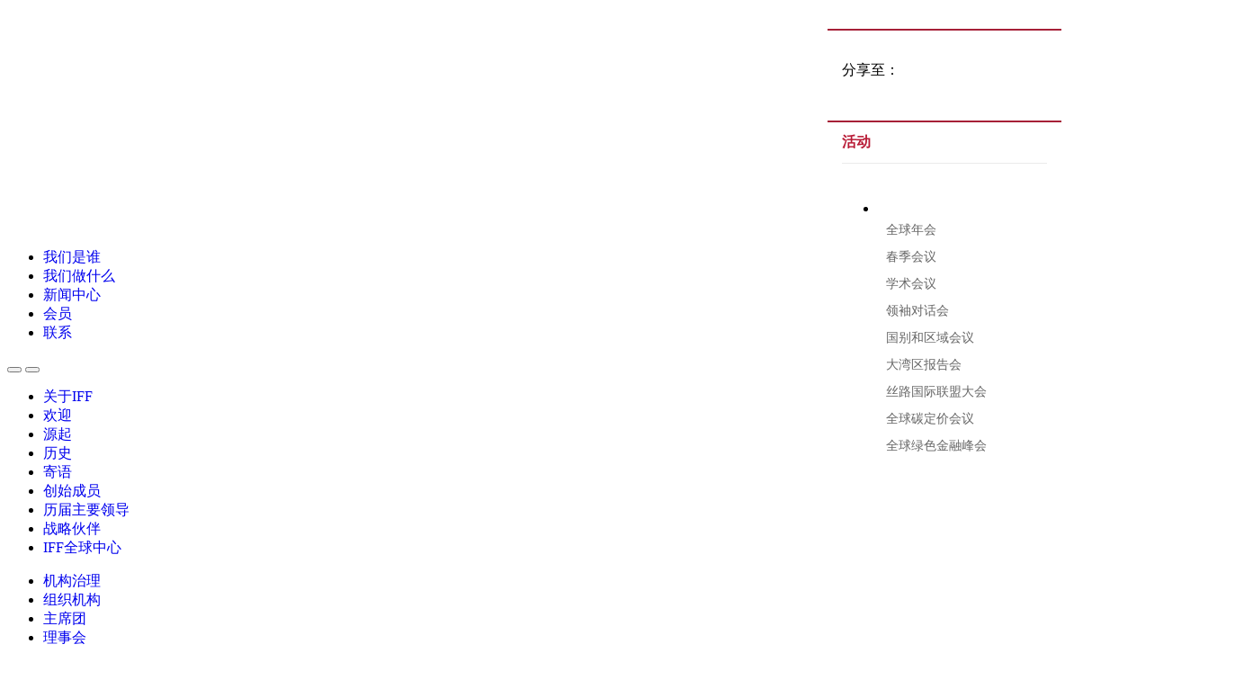

--- FILE ---
content_type: text/html; charset=utf-8
request_url: http://www.iff.org.cn/show/105
body_size: 12461
content:
<!DOCTYPE html>
<html lang="en">
<head>
<meta charset="utf-8">
<meta name="viewport" content="width=device-width,initial-scale=1.0,maximum-scale=1.0,minimum-scale=1.0,user-scalable=no" />
    <meta http-equiv="X-UA-Compatible" content="edge">
    <meta http-equiv="Expirse" content="0">
    <meta http-equiv="Pragma" content="no-cache">
    <meta http-equiv="Cache-control" content="no-cache">
    <meta http-equiv="Cache" content="no-cache">
<title>IFF领袖对话会（第5期）   全球债务：风险、挑战与机遇_国际金融论坛（IFF）</title>
<link href="/site/css/reset.css" rel="stylesheet" type="text/css">
<link href="/site/css/public.css" rel="stylesheet" type="text/css">
<link href="/site/css/css.css" rel="stylesheet" type="text/css">
<link href="/site/css/public750.css" rel="stylesheet" type="text/css">
<link href="/site/css/css750.css" rel="stylesheet" type="text/css">
<link href="/site/mcss/meeting.css" rel="stylesheet" type="text/css">
<script type="text/javascript" src="/site/js/jquery-1.11.1.min.js"></script>
<link href="/css/503meeting_leadership_article_article_503.css" rel="stylesheet" type="text/css">
</head>
<body style="background:#fff;">
<!-- 预加载资源 -->
<link rel="prefetch" as="script" crossorigin="" href="/css/IFF_index20240306/js/scripts.min.js">
<link rel="prefetch" as="script" crossorigin="" href="/css/IFF_index20240306/js/modernizr.min.js">
<!-- 导航样式 -->
<link rel="stylesheet" href="/css/IFF_index20240306/css/styles.min.css?v=28" />
<link rel="stylesheet" href="/css/IFF_index20240306/css/cn_m_styles.min.css?v=29" />
<link rel="stylesheet" href="/css/IFF_index20240306/css/cn_common.css?v=27" />
<link rel="stylesheet" href="/css/IFF_index20240306/css/cn_header.css?v=26" />


<script src="/css/IFF_index20240306/js/jquery-2.2.4.min.js"></script>
<script src="/css/IFF_index20240306/js/scripts.min.js?v=2"></script>
<script src="/css/IFF_index20240306/js/modernizr.min.js"></script>



<div id="unige-wrapper" class="t-corporate unige-home">
	<header class="c-HeaderSite u-fw js-headerSite hidden-print" role="banner">
		<!-- 顶部导航开始 -->
		<div class="o-NavPrimary u-fw">
			<div class="o-Layout">
				<div class="o-Grid o-Navbar">
					<!-- pc端导航列表开始 -->
					<div class="o-Navbar-colTitle">
						<a href="/" class="c-CorporateLogo">
							<img src="/revised_style/images/logo_white.png" alt="IFF" class="c-CorporateLogo-img">
						</a>
					</div>
					<div class="o-Navbar-colNav">
						<nav class="c-NavPrimary hidden-print" role="navigation">
							<ul>
								<li class=" has-subnav"><a href="javascript:void(0);" target="_self"
										class="c-NavPrimary-item js-navPrimaryItem" data-toggle="c-who-we-are">我们是谁</a></li>
								<li class=" has-subnav"><a href="javascript:void(0);" target="_self"
										class="c-NavPrimary-item js-navPrimaryItem" data-toggle="c-who-we-do">我们做什么</a></li>
								<li class=" has-subnav"><a href="javascript:void(0);" target="_self"
										class="c-NavPrimary-item js-navPrimaryItem" data-toggle="c-news-center">新闻中心</a></li>
							    <li class=" has-subnav"><a href="javascript:void(0);" target="_self"
									class="c-NavPrimary-item js-navPrimaryItem" data-toggle="c-Members">会员</a></li>			
								<li class=" has-subnav"><a href="javascript:void(0);" target="_self"
										class="c-NavPrimary-item js-navPrimaryItem" data-toggle="c-contact">联系</a></li>
							</ul>
						</nav>
						<button type="button" class="c-NavMobile-searchTrigger o-Btn js-navMobileSearchTrigger" title="Chercher"><i
								class="fa fa-search" aria-hidden="true"></i></button>
						<button type="button" class="c-NavMobile-langTrigger o-Btn js-navMobileLangTrigger"
							title="Choisir une langue"></button>
						<a href="javascript:void(0);" class="c-NavMobile-trigger js-navMobileTrigger">
							<span></span>
							<span></span>
							<span></span>
						</a>
					</div>
					<!-- pc端导航列表结束 -->
				</div>
			</div>
		</div>
		<!-- 顶部导航结束 -->
		<!-- 顶部导航内容开始 -->
		<div class="o-NavSecondary u-fw">
			<div class="o-Layout">
				<div class="o-Grid">
					<!-- pc端导航内容开始 -->
					<nav class="c-NavSecondary hidden-print" role="navigation">
						<div class="c-NavSecondary-section c-who-we-are">
							<ul class="c-NavSecondary-col">
								<li class="c-NavSecondary-title"><a href="javascript:void(0);" target="_self"
										class="c-NavSecondary-item">关于IFF</a></li>
																<li class=""><a href="http://www.iff.org.cn/list/35.html" target="_self" class="c-NavSecondary-item">欢迎</a>
								</li>
																<li class=""><a href="http://www.iff.org.cn/list/653.html" target="_self" class="c-NavSecondary-item">源起</a>
								</li>
																<li class=""><a href="http://www.iff.org.cn/list/39.html" target="_self" class="c-NavSecondary-item">历史</a>
								</li>
																<li class=""><a href="http://www.iff.org.cn/list/5.html" target="_self" class="c-NavSecondary-item">寄语</a>
								</li>
																<li class=""><a href="http://www.iff.org.cn/list/642.html" target="_self" class="c-NavSecondary-item">创始成员</a>
								</li>
																<li class=""><a href="http://www.iff.org.cn/list/630.html" target="_self" class="c-NavSecondary-item">历届主要领导</a>
								</li>
																<li class=""><a href="http://www.iff.org.cn/list/858.html" target="_self" class="c-NavSecondary-item">战略伙伴</a>
								</li>
																<li class=""><a href="http://www.iff.org.cn/list/631.html" target="_self" class="c-NavSecondary-item">IFF全球中心</a>
								</li>
															</ul>
							<ul class="c-NavSecondary-col">
								<li class="c-NavSecondary-title"><a href="javascript:void(0);" target="_self"
										class="c-NavSecondary-item">机构治理</a></li>
																<li class=""><a href="http://www.iff.org.cn/list/329.html" target="_self" class="c-NavSecondary-item">组织机构</a>
								</li>
																<li class=""><a href="/list/624" target="_self" class="c-NavSecondary-item">主席团</a>
								</li>
																<li class=""><a href="http://www.iff.org.cn/list/626.html" target="_self" class="c-NavSecondary-item">理事会</a>
								</li>
																<li class=""><a href="http://www.iff.org.cn/list/602.html" target="_self" class="c-NavSecondary-item">执行委员会</a>
								</li>
																<li class=""><a href="http://www.iff.org.cn/list/44.html" target="_self" class="c-NavSecondary-item">顾问委员会</a>
								</li>
																<li class=""><a href="http://www.iff.org.cn/list/45.html" target="_self" class="c-NavSecondary-item">学术委员会</a>
								</li>
																<li class=""><a href="http://www.iff.org.cn/list/629.html" target="_self" class="c-NavSecondary-item">专门委员会</a>
								</li>
																<li class=""><a href="http://www.iff.org.cn/list/107.html" target="_self" class="c-NavSecondary-item">秘书处</a>
								</li>
															</ul>
							<ul class="c-NavSecondary-col">
								<li class="c-NavSecondary-title"><a href="javascript:void(0);" target="_self"
										class="c-NavSecondary-item">专门机构</a></li>
																<li class=""><a href="http://www.iff.org.cn/list/41.html" target="_self" class="c-NavSecondary-item">IFF基金会</a>
								</li>
																<li class=""><a href="http://www.iff.org.cn/list/866.html" target="_self" class="c-NavSecondary-item">丝路国际联盟</a>
								</li>
																<li class=""><a href="/list/513" target="_self" class="c-NavSecondary-item">绿色金融工作组</a>
								</li>
																<li class=""><a href="http://www.iff.org.cn/list/868.html" target="_self" class="c-NavSecondary-item">绿色增长基金</a>
								</li>
																<li class=""><a href="http://www.iff.org.cn/list/869.html" target="_self" class="c-NavSecondary-item">全球绿色增长中心</a>
								</li>
															</ul>
							<ul class="c-NavSecondary-col">
								<li class="c-NavSecondary-title"><a href="/list/899" target="_self"
										class="c-NavSecondary-item">IFF20周年</a></li>
							</ul>
						</div>
						<div class="c-NavSecondary-section c-who-we-do">
							<!-- 临时项目位置开始 -->
							<style type="text/css">
								.c-who-we-do .temporary-item{
									float: left;
									width:20%;
									display: flex;
									flex-wrap: wrap;
								}
								.c-who-we-do .temporary-item .c-NavSecondary-col{
									width:100% !important;
									margin-top:45px;
								}
								.c-who-we-do .temporary-item .c-NavSecondary-col:nth-child(1){
									position: unset;
									margin-top:0;
									
								}
								.c-who-we-do .temporary-item .c-NavSecondary-col:nth-child(2){
									position: unset;
									
								}
								.c-who-we-do .temporary-item .c-NavSecondary-col:nth-child(3){
									position: unset;
									
								}
								.c-who-we-do .temporary-item .c-NavSecondary-col:nth-child(4){
									position: unset;
									
								}
							</style>
							<div class="temporary-item">
								<ul class="c-NavSecondary-col">
									<li class="c-NavSecondary-title"><a href="/list/79" target="_self" class="c-NavSecondary-item">发展</a></li>
								</ul>
								<ul class="c-NavSecondary-col">
									<li class="c-NavSecondary-title"><a href="/list/519" target="_self" class="c-NavSecondary-item">倡议</a></li>
								</ul>
								<ul class="c-NavSecondary-col">
									<li class="c-NavSecondary-title"><a href="javascript:void(0);" target="_self" class="c-NavSecondary-item">奖项</a></li>
																		<li class=""><a href="http://www.iff.org.cn/list/888.html" target="_self" class="c-NavSecondary-item">全球绿色金融奖</a>
									</li>
																		<li class=""><a href="http://www.iff.org.cn/list/961.html" target="_self" class="c-NavSecondary-item">“一带一路”国际合作奖</a>
									</li>
																		<!-- <li class=""><a href="/list/888" target="_self" class="c-NavSecondary-item">全球绿色金融奖</a></li>
									<li class=""><a href="/list/961" target="_self" class="c-NavSecondary-item">“一带一路” 国际合作奖</a></li> -->
									
								</ul>
								<ul class="c-NavSecondary-col">
									<li class="c-NavSecondary-title"><a href="javascript:void(0);" target="_self" class="c-NavSecondary-item">项目</a></li>
																		<li class=""><a href="http://www.iff.org.cn/list/882.html" target="_self" class="c-NavSecondary-item">全球可持续发展领航者计划</a>
									</li>
																		<!-- <li class=""><a href="/list/882" target="_self" class="c-NavSecondary-item">全球可持续发展领航者计划</a></li> -->
								</ul>
							</div>
							<!-- 临时项目位置结束 -->
							<ul class="c-NavSecondary-col">
								<li class="c-NavSecondary-title"><a href="javascript:void(0);" target="_self"
										class="c-NavSecondary-item">活动</a></li>
																<li class=""><a href="http://www.iff.org.cn/list/501.html" target="_self" class="c-NavSecondary-item">全球年会</a>
								</li>
																<li class=""><a href="http://www.iff.org.cn/list/328.html" target="_self" class="c-NavSecondary-item">春季会议</a>
								</li>
																<li class=""><a href="/list/384" target="_self" class="c-NavSecondary-item">学术会议</a>
								</li>
																<li class=""><a href="http://www.iff.org.cn/list/503.html" target="_self" class="c-NavSecondary-item">领袖对话会</a>
								</li>
																<li class=""><a href="http://www.iff.org.cn/list/505.html" target="_self" class="c-NavSecondary-item">国别和区域会议</a>
								</li>
																<li class=""><a href="http://www.iff.org.cn/list/506.html" target="_self" class="c-NavSecondary-item">大湾区报告会</a>
								</li>
																<li class=""><a href="http://www.iff.org.cn/list/507.html" target="_self" class="c-NavSecondary-item">丝路国际联盟大会</a>
								</li>
																<li class=""><a href="http://www.iff.org.cn/list/1078.html" target="_self" class="c-NavSecondary-item">全球碳定价会议</a>
								</li>
																<li class=""><a href="http://www.iff.org.cn/list/637.html" target="_self" class="c-NavSecondary-item">全球绿色金融峰会</a>
								</li>
															</ul>
							<ul class="c-NavSecondary-col">
								<li class="c-NavSecondary-title"><a href="javascript:void(0);" target="_self"
										class="c-NavSecondary-item">研究</a></li>
																<li class=""><a href="http://www.iff.org.cn/list/19.html" target="_self" class="c-NavSecondary-item">IFF研究院</a>
								</li>
																<li class=""><a href="http://www.iff.org.cn/list/483.html" target="_self" class="c-NavSecondary-item">研究团队</a>
								</li>
																<li class=""><a href="http://www.iff.org.cn/list/392.html" target="_self" class="c-NavSecondary-item">研究动态</a>
								</li>
																<li class=""><a href="http://www.iff.org.cn/list/21.html" target="_self" class="c-NavSecondary-item">课题与报告</a>
								</li>
																<li class=""><a href="http://www.iff.org.cn/list/877.html" target="_self" class="c-NavSecondary-item">刊物</a>
								</li>
																<li class=""><a href="/list/515.html" target="_self" class="c-NavSecondary-item">指数</a>
								</li>
															</ul>
							<ul class="c-NavSecondary-col">
								<li class="c-NavSecondary-title"><a href="javascript:void(0);" target="_self"
										class="c-NavSecondary-item">专题</a></li>
																<li class=""><a href="http://www.iff.org.cn/list/496.html" target="_self" class="c-NavSecondary-item">新全球化</a>
								</li>
																<li class=""><a href="http://www.iff.org.cn/list/495.html" target="_self" class="c-NavSecondary-item">国际合作</a>
								</li>
																<li class=""><a href="http://www.iff.org.cn/list/494.html" target="_self" class="c-NavSecondary-item">一带一路</a>
								</li>
																<li class=""><a href="http://www.iff.org.cn/list/492.html" target="_self" class="c-NavSecondary-item">可持续发展/ESG</a>
								</li>
																<li class=""><a href="http://www.iff.org.cn/list/493.html" target="_self" class="c-NavSecondary-item">气候变化/碳中和</a>
								</li>
																<li class=""><a href="http://www.iff.org.cn/list/491.html" target="_self" class="c-NavSecondary-item">绿色金融</a>
								</li>
																<li class=""><a href="http://www.iff.org.cn/list/497.html" target="_self" class="c-NavSecondary-item">数字经济/科技金融</a>
								</li>
																<li class=""><a href="http://www.iff.org.cn/list/634.html" target="_self" class="c-NavSecondary-item">财富管理</a>
								</li>
																<li class=""><a href="http://www.iff.org.cn/list/490.html" target="_self" class="c-NavSecondary-item">大湾区</a>
								</li>
															</ul>
							
							<ul class="c-NavSecondary-col">
								
							</ul>
							<ul class="c-NavSecondary-col">
								
							</ul>
							<ul class="c-NavSecondary-col">
								
							</ul>
							<!-- <ul class="c-NavSecondary-col">
								<li class="c-NavSecondary-title"><a href="javascript:void(0);" target="_self" class="c-NavSecondary-item">一带一路国际合作奖</a></li>
							</ul> -->
						</div>
						<div class="c-NavSecondary-section c-news-center">
							<ul class="c-NavSecondary-col">
																<li class=""><a href="http://www.iff.org.cn/list/1208.html" target="_self" class="c-NavSecondary-item">专栏文章</a>
								</li>
																<li class=""><a href="http://www.iff.org.cn/list/909.html" target="_self" class="c-NavSecondary-item">IFF动态</a>
								</li>
																<li class=""><a href="http://www.iff.org.cn/list/14.html" target="_self" class="c-NavSecondary-item">媒体报道</a>
								</li>
																<li class=""><a href="http://www.iff.org.cn/list/791.html" target="_self" class="c-NavSecondary-item">会员通讯</a>
								</li>
																<li class=""><a href="http://www.iff.org.cn/list/13.html" target="_self" class="c-NavSecondary-item">新闻稿</a>
								</li>
																<li class=""><a href="http://www.iff.org.cn/list/15.html" target="_self" class="c-NavSecondary-item">图片中心</a>
								</li>
																<li class=""><a href="http://www.iff.org.cn/list/16.html" target="_self" class="c-NavSecondary-item">视频中心</a>
								</li>
																<li class=""><a href="http://www.iff.org.cn/list/229.html" target="_self" class="c-NavSecondary-item">公告</a>
								</li>
															</ul>
						</div>
						<div class="c-NavSecondary-section c-Members">
							<ul class="c-NavSecondary-col">
																<li class=""><a href="http://www.iff.org.cn/list/640.html" target="_self" class="c-NavSecondary-item">会员章程</a></li>
																<li class=""><a href="/list/111#Join" target="_self" class="c-NavSecondary-item">加入会员</a></li>
																<li class=""><a href="/list/877" target="_self" class="c-NavSecondary-item">下载中心</a></li>
															</ul>
						</div>
						<div class="c-NavSecondary-section c-contact">
							<ul class="c-NavSecondary-col">
																<li class=""><a href="/list/24#PARTNERSHIP" target="_self" class="c-NavSecondary-item">支持合作</a>
								</li>
																<li class=""><a href="/list/24#MEDIA" target="_self" class="c-NavSecondary-item">媒体联络</a>
								</li>
																<li class=""><a href="/list/24#JOIN-US" target="_self" class="c-NavSecondary-item">加入我们</a>
								</li>
															</ul>
						</div>
						
					</nav>
					<!-- pc端导航内容结束 -->
				</div>
			</div>
		</div>
		<!-- 顶部导航内容结束 -->

	</header>
	<!-- 手机端导航开始 -->
	<nav id="c-NavMobilePrimary" class="c-NavMobile js-navMobilePrimary hidden-print" role="navigation">
		<ul class="c-NavMobile-level1">
			<li class="c-NavMobile-item"><span>我们是谁</span>
				<ul class="c-NavMobile-level2">
					<li class="c-NavMobile-item"><span>关于IFF</span>
						<ul class="c-NavMobile-level3">
														<li class="c-NavMobile-item"><a href="http://www.iff.org.cn/list/35.html" target="_self">欢迎</a></li>
														<li class="c-NavMobile-item"><a href="http://www.iff.org.cn/list/653.html" target="_self">源起</a></li>
														<li class="c-NavMobile-item"><a href="http://www.iff.org.cn/list/39.html" target="_self">历史</a></li>
														<li class="c-NavMobile-item"><a href="http://www.iff.org.cn/list/5.html" target="_self">寄语</a></li>
														<li class="c-NavMobile-item"><a href="http://www.iff.org.cn/list/642.html" target="_self">创始成员</a></li>
														<li class="c-NavMobile-item"><a href="http://www.iff.org.cn/list/630.html" target="_self">历届主要领导</a></li>
														<li class="c-NavMobile-item"><a href="http://www.iff.org.cn/list/858.html" target="_self">战略伙伴</a></li>
														<li class="c-NavMobile-item"><a href="http://www.iff.org.cn/list/631.html" target="_self">IFF全球中心</a></li>
													</ul>
					</li>
					<li class="c-NavMobile-item"><span>机构治理</span>
						<ul class="c-NavMobile-level3">
														<li class="c-NavMobile-item"><a href="http://www.iff.org.cn/list/329.html" target="_self">组织机构</a></li>
														<li class="c-NavMobile-item"><a href="/list/624" target="_self">主席团</a></li>
														<li class="c-NavMobile-item"><a href="http://www.iff.org.cn/list/626.html" target="_self">理事会</a></li>
														<li class="c-NavMobile-item"><a href="http://www.iff.org.cn/list/602.html" target="_self">执行委员会</a></li>
														<li class="c-NavMobile-item"><a href="http://www.iff.org.cn/list/44.html" target="_self">顾问委员会</a></li>
														<li class="c-NavMobile-item"><a href="http://www.iff.org.cn/list/45.html" target="_self">学术委员会</a></li>
														<li class="c-NavMobile-item"><a href="http://www.iff.org.cn/list/629.html" target="_self">专门委员会</a></li>
														<li class="c-NavMobile-item"><a href="http://www.iff.org.cn/list/107.html" target="_self">秘书处</a></li>
													</ul>
					</li>
					<li class="c-NavMobile-item"><span>专门机构</span>
						<ul class="c-NavMobile-level3">
														<li class="c-NavMobile-item"><a href="http://www.iff.org.cn/list/41.html" target="_self">IFF基金会</a></li>
														<li class="c-NavMobile-item"><a href="http://www.iff.org.cn/list/866.html" target="_self">丝路国际联盟</a></li>
														<li class="c-NavMobile-item"><a href="/list/513" target="_self">绿色金融工作组</a></li>
														<li class="c-NavMobile-item"><a href="http://www.iff.org.cn/list/868.html" target="_self">绿色增长基金</a></li>
														<li class="c-NavMobile-item"><a href="http://www.iff.org.cn/list/869.html" target="_self">全球绿色增长中心</a></li>
													</ul>
					</li>
				</ul>
			</li>
			<li class="c-NavMobile-item"><span>我们做什么</span>
				<ul class="c-NavMobile-level2">
					
					<li class="c-NavMobile-item"><span><a href="/list/79" target="_self">发展</a></span></li>
					
					<li class="c-NavMobile-item"><span>活动</span>
						<ul class="c-NavMobile-level3">
														<li class="c-NavMobile-item"><a href="http://www.iff.org.cn/list/501.html" target="_self">全球年会</a></li>
														<li class="c-NavMobile-item"><a href="http://www.iff.org.cn/list/328.html" target="_self">春季会议</a></li>
														<li class="c-NavMobile-item"><a href="/list/384" target="_self">学术会议</a></li>
														<li class="c-NavMobile-item"><a href="http://www.iff.org.cn/list/503.html" target="_self">领袖对话会</a></li>
														<li class="c-NavMobile-item"><a href="http://www.iff.org.cn/list/505.html" target="_self">国别和区域会议</a></li>
														<li class="c-NavMobile-item"><a href="http://www.iff.org.cn/list/506.html" target="_self">大湾区报告会</a></li>
														<li class="c-NavMobile-item"><a href="http://www.iff.org.cn/list/507.html" target="_self">丝路国际联盟大会</a></li>
														<li class="c-NavMobile-item"><a href="http://www.iff.org.cn/list/1078.html" target="_self">全球碳定价会议</a></li>
														<li class="c-NavMobile-item"><a href="http://www.iff.org.cn/list/637.html" target="_self">全球绿色金融峰会</a></li>
													</ul>
					</li>
					<li class="c-NavMobile-item"><span>研究</span>
						<ul class="c-NavMobile-level3">
														<li class="c-NavMobile-item"><a href="http://www.iff.org.cn/list/19.html" target="_self">IFF研究院</a></li>
														<li class="c-NavMobile-item"><a href="http://www.iff.org.cn/list/483.html" target="_self">研究团队</a></li>
														<li class="c-NavMobile-item"><a href="http://www.iff.org.cn/list/392.html" target="_self">研究动态</a></li>
														<li class="c-NavMobile-item"><a href="http://www.iff.org.cn/list/21.html" target="_self">课题与报告</a></li>
														<li class="c-NavMobile-item"><a href="http://www.iff.org.cn/list/877.html" target="_self">刊物</a></li>
														<li class="c-NavMobile-item"><a href="/list/515.html" target="_self">指数</a></li>
													</ul>
					</li>
					<li class="c-NavMobile-item"><span>专题</span>
						<ul class="c-NavMobile-level3">
														<li class="c-NavMobile-item"><a href="http://www.iff.org.cn/list/496.html" target="_self">新全球化</a></li>
														<li class="c-NavMobile-item"><a href="http://www.iff.org.cn/list/495.html" target="_self">国际合作</a></li>
														<li class="c-NavMobile-item"><a href="http://www.iff.org.cn/list/494.html" target="_self">一带一路</a></li>
														<li class="c-NavMobile-item"><a href="http://www.iff.org.cn/list/492.html" target="_self">可持续发展/ESG</a></li>
														<li class="c-NavMobile-item"><a href="http://www.iff.org.cn/list/493.html" target="_self">气候变化/碳中和</a></li>
														<li class="c-NavMobile-item"><a href="http://www.iff.org.cn/list/491.html" target="_self">绿色金融</a></li>
														<li class="c-NavMobile-item"><a href="http://www.iff.org.cn/list/497.html" target="_self">数字经济/科技金融</a></li>
														<li class="c-NavMobile-item"><a href="http://www.iff.org.cn/list/634.html" target="_self">财富管理</a></li>
														<li class="c-NavMobile-item"><a href="http://www.iff.org.cn/list/490.html" target="_self">大湾区</a></li>
													</ul>
					</li>
					<li class="c-NavMobile-item"><span><a href="/list/519" target="_self">倡议</a></span></li>
					<li class="c-NavMobile-item"><span>奖项</span>
						<ul class="c-NavMobile-level3">
														<li class="c-NavMobile-item"><a href="http://www.iff.org.cn/list/888.html" target="_self">全球绿色金融奖</a></li>
														<li class="c-NavMobile-item"><a href="http://www.iff.org.cn/list/961.html" target="_self">“一带一路”国际合作奖</a></li>
														<!-- <li class="c-NavMobile-item"><a href="/list/888" target="_self">全球绿色金融奖</a></li>
							<li class="c-NavMobile-item"><a href="/list/961" target="_self">“一带一路” 国际合作奖</a></li> -->
						</ul>
					</li>
					<li class="c-NavMobile-item"><span>项目</span>
						<ul class="c-NavMobile-level3">
														<li class="c-NavMobile-item"><a href="http://www.iff.org.cn/list/882.html" target="_self">全球可持续发展领航者计划</a></li>
													</ul>
					</li>
				</ul>
			</li>
			<li class="c-NavMobile-item"><span>新闻中心</span>
				<ul class="c-NavMobile-level2">
										<li class="c-NavMobile-item"><a href="http://www.iff.org.cn/list/1208.html" target="_self">专栏文章</a></li>
										<li class="c-NavMobile-item"><a href="http://www.iff.org.cn/list/909.html" target="_self">IFF动态</a></li>
										<li class="c-NavMobile-item"><a href="http://www.iff.org.cn/list/14.html" target="_self">媒体报道</a></li>
										<li class="c-NavMobile-item"><a href="http://www.iff.org.cn/list/791.html" target="_self">会员通讯</a></li>
										<li class="c-NavMobile-item"><a href="http://www.iff.org.cn/list/13.html" target="_self">新闻稿</a></li>
										<li class="c-NavMobile-item"><a href="http://www.iff.org.cn/list/15.html" target="_self">图片中心</a></li>
										<li class="c-NavMobile-item"><a href="http://www.iff.org.cn/list/16.html" target="_self">视频中心</a></li>
										<li class="c-NavMobile-item"><a href="http://www.iff.org.cn/list/229.html" target="_self">公告</a></li>
									</ul>
			</li>
			<li class="c-NavMobile-item"><span>会员</span>
				<ul class="c-NavMobile-level2">
										<li class="c-NavMobile-item"><a href="http://www.iff.org.cn/list/640.html" target="_self">会员章程</a></li>
										<li class="c-NavMobile-item"><a href="/list/111#Join" target="_self">加入会员</a></li>
										<li class="c-NavMobile-item"><a href="/list/877" target="_self">下载中心</a></li>
									</ul>
			</li>
			<li class="c-NavMobile-item"><span>联系</span>
				<ul class="c-NavMobile-level2">
										<li class="c-NavMobile-item"><a href="/list/24#PARTNERSHIP" target="_self">支持合作</a></li>
										<li class="c-NavMobile-item"><a href="/list/24#MEDIA" target="_self">媒体联络</a></li>
										<li class="c-NavMobile-item"><a href="/list/24#JOIN-US" target="_self">加入我们</a></li>
									</ul>
			</li>
		</ul>
	</nav>
	<nav id="c-NavMobileTertiary" class="c-NavMobileTertiary js-navMobileTertiary"></nav> <!-- 切换语言-->

	<!-- 手机端导航结束 -->
	<!-- 搜索开始 -->
	
<nav class="c-NavMobileLang js-navMobileLang js-navMobileModule">
	<ul>
		<li><a href="http://www.ifforum.org/" target="_blank" class="c-NavMobileLang-item">EN</a></li>
		<li><a href="/" class="c-NavMobileLang-item is-active">CN</a></li>
	</ul>
</nav>
<div class="c-NavMobileSearch js-navMobileSearch js-navMobileModule hidden-print">
	<form name="formsearch" action="http://www.iff.org.cn/search.html" method="post" id="unige_search" class="search">
		<div class="o-Form-search input-group" role="search">
			<input type="hidden" name="kwtype" value="0" />
			<input type="hidden" name="typeid" value="14,13" />
			<input class="form-control sousuo" placeholder="" name="keyword" type="search"
				value="请输入您要搜索的关键词"
				onfocus="if(this.value=='请输入您要搜索的关键词'){this.value='';}"
				onblur="if(this.value==''){this.value='请输入您要搜索的关键词';}">
			<span class="input-group-addon">
				<button type="submit" aria-label="Lancer la recherche">
					<span class="glyphicon glyphicon-search"></span>
				</button>
			</span>
		</div>
	</form>
</div>

<div class="o-NavTools hidden-print">
	<div class="o-Layout">
		<div class="o-Grid">
			<!-- 搜索+切换中英文开始 -->
			<nav class="c-NavTools o-Col" role="navigation">
				<ul>
					<li class="c-NavTools-section">
						<a href="javascript:void(0);" class="c-NavTools-item" title="Chercher" target="_self">
							<span class="glyphicon glyphicon-search" aria-hidden="true"></span>
						</a>
					</li>
					<li class="c-NavTools-section c-NavTools-section--lang">
						<h4 class="hidden"></h4>
						<ul>
							<li><a href="http://www.ifforum.org/" class="c-NavTools-item">EN</a></li>
							<li class="is-active"><a href="/" class="c-NavTools-item">CN</a></li>
						</ul>
					</li>
					<li class="c-NavTools-section">
						<a href="http://mail.iff.org.cn/" class="c-NavTools-item" target="_blank">
							<span class="glyphicon glyphicon-envelope" aria-hidden="true"></span>
							邮箱
						</a>
					</li>
				</ul>
			</nav>
			<!-- 搜索+切换中英文结束 -->
		</div>
	</div>
</div>
	<!-- 搜索结束 -->
</div>
<script>
	$(document).ready(function() {
		if(/Android|webOS|iPhone|iPod|BlackBerry/i.test(navigator.userAgent)) {
			//是手机端
			// 搜索框点击其他地方关闭
			$(document).click(function(event) {
				var target = $(event.target); //获取点击事件的目标元素
				var area = $(".c-NavMobileSearch"); //指定区域。假设使用class"" 来表示
				var search = $("[title='Chercher'].c-NavMobile-searchTrigger");
				if (target.closest(area).length > 0 || target.closest(search).length > 0) {
					area.show();
				} else {
					area.hide();
				}
			})
			$(".c-NavMobile-trigger").click(function(){
				$("#c-NavMobilePrimary").show().fadeIn(5000);
			})
		} else {
			//是PC端
			$("[title='Chercher']").click(function() {
				$(".c-NavMobileSearch").slideToggle();
			})
			// 搜索框点击其他地方关闭
			$(document).click(function(event) {
			
				var target = $(event.target); //获取点击事件的目标元素
				var area = $(".c-NavMobileSearch"); //指定区域。假设使用class"" 来表示
				var search = $("[title='Chercher']");
				if (target.closest(area).length > 0 || target.closest(search).length > 0) {
					area.show();
				} else {
					area.hide();
				}
			
			})
		}
		
		
		
		// 点击其他地方关闭导航内容
		// onmouseout 事件会在鼠标指针移出指定的对象时发生。
		$(document).mouseout(function(event) {
			// event.preventDefault();
			var target = $(event.target); //获取点击事件的目标元素
			var area = $(".o-NavSecondary"); //指定区域。假设使用class"" 来表示，顶部导航内容
			var nav = $(".o-NavPrimary");//顶部导航标题
			if($(".c-NavSecondary").hasClass("is-open"),$(".c-NavSecondary-section").hasClass("is-active")){
				
				if (target.closest(nav).length == 0 && target.closest(area).length == 0) {
					$(".c-NavPrimary li").removeClass("is-open");
					$(".c-NavSecondary").removeClass("is-open");
					$(".c-NavSecondary-section").removeClass("is-active");
				}
				
			}
			
		})
		$(document).mouseleave(function(event) {
			var target = $(event.target); //获取点击事件的目标元素
			var area = $(".o-NavSecondary"); //指定区域。假设使用class"" 来表示，顶部导航内容
			var nav = $(".o-NavPrimary");//顶部导航标题
			if($(".c-NavSecondary").hasClass("is-open"),$(".c-NavSecondary-section").hasClass("is-active")){
				
				if (target.closest(nav).length == 0 && target.closest(area).length == 0) {
					$(".c-NavPrimary li").removeClass("is-open");
					$(".c-NavSecondary").removeClass("is-open");
					$(".c-NavSecondary-section").removeClass("is-active");
				}
				
			}
		
		})
	})
</script>
<div class="banner" style="background:url(/images/leader-meeting-banner.jpeg) top center no-repeat;"></div>
<div class="mbanner" style="background:url(/images/meetinglist-mbanner20220615.jpg) top center no-repeat;"></div>
<div class="new">
	<div class="about-nav">
	<div class="inner">
        	<div class="about-position">
            	<p><span class="glyphicon glyphicon-menu-right position-left" aria-hidden="true"></span><a href='/'>首页</a>&gt;我们做什么&gt;<a href='javascript:;'>活动</a>&gt;<a href='/list/503'>领袖对话会</a></p>
            </div>
        </div>
    </div>
	<div class="inner">
        <div class="new-body11 meeting-body" id="cp_nav">
        	<div class="new-txt">
            	<div class="new-txt-title">
                	<p class="title">IFF领袖对话会（第5期）  <br/> 全球债务：风险、挑战与机遇</p>
                    <div class="new-des"><p>作者：国际金融论坛（IFF） </p><p>来源：国际金融论坛（IFF）</p><p>发布时间：2014-11-03</p></div>
                </div>
                <div class="new-txt-body">
                    <p style="text-align: center;"><img style="border: 0px; user-select: none; margin: 10px 0px; max-width: 100%; width: 652px; height: 246px;" src="https://upload.iff.org.cn/uploads/allimg/191016/1-19101615113V11.jpg"></p>
<p>国际金融论坛（IFF）第5期领袖对话会于2014年10月31日在北京召开。IFF顾问、国际清算银行（BIS）总裁卡鲁阿纳受邀担任本次领袖对话会主旨演讲嘉宾，并发表主题为&ldquo;全球债务：风险、挑战与机遇&rdquo;的精彩演讲。作为IFF2014全球年会的组成部分，本期对话由国际金融论坛（IFF）常务副理事长、亚洲基础设施银行多边临时秘书处秘书长金立群主持，IFF国际顾问委员会主席、日本前首相鸠山由纪夫，IFF理事、国际清算银行前主席、墨西哥央行前行长吉耶尔莫&middot;奥特兹，韩国央行（BOK）副行长兼首席经济学家Kim Jun II，IFF学术委员、斯坦福大学国际发展中心主任尼古拉斯&middot;霍普等政、学、商专家参加了对话，并就全球及各国债务现状、未来风险趋势、国际监管应对等话题进行了深入讨论。</p>
<p style="text-align: center;"><br><span style="font-size: 18px;"><strong>会议议程</strong></span></p>
<p>全球债务：风险、挑战与机遇</p>
<p>&nbsp;</p>
<p>国际清算银行（BIS）警告，目前全球经济很容易像2007年那样受到金融危机的影响，债务比率升高的危险增加，新兴市场已经卷入其中。国际金融论坛（IFF）顾问、国际清算银行（BIS）总裁海梅&middot;卡鲁阿纳表示，投资者在贪婪追求收益的同时忽视了货币政策紧缩的风险。&ldquo;市场潜在受益空间被认为很窄。投资者相信货币政策在很长时间里将保持宽松，能从各国央行获得更多保证。&rdquo;卡鲁阿纳认为，在很多方面来看，国际经济体系比&ldquo;雷曼危机&rdquo;形成前更加脆弱。令人不安的是，中国、巴西、土耳其和其他新兴经济体出现了私人信贷繁荣，而这部分归咎于西方国家量化宽松政策的溢出效应。美国、欧洲和日本的长期货币刺激政策导致流动性溢出，影响到世界其他地区，正在崛起的亚洲强国不再起到防火墙的作用，因为他们现在可能成为风险的来源。</p>
<p style="text-align: center;"><br><span style="font-size: 18px;"><strong>嘉宾演讲实录</strong></span></p>
<p><img style="border: 0px; user-select: none; margin: 10px 0px; max-width: 100%;" src="https://upload.iff.org.cn/uploads/allimg/191016/1-191016151212P8.jpg"></p>
<p style="text-align: center;">IFF领袖对话会第五期现场<br>&nbsp;</p>
<p>虽然我们对&ldquo;到底债务有多少&rdquo;这样的问题还没有答案，但是至少可以确定的是，我们对过去几年的市场动荡不能过度放松。2007年危机开始后，债务总量便开始不断增加，已经达到非常惊人的比例。所以如果把家庭、企业和政府的债务都加在一起，危机之后已经上升了40%。所以我经常说，要考虑我们不能承受的债务临界点在什么地方。</p>
<p>不仅仅是发达国家必须要关注债务问题，发展中国家也要注意。发达国家的债务大部分是政府债务，如果从GDP的债务占比来看，可以看到很多国家已经达到甚至超过了20%-30%这一比例。 在一些新兴经济体中，可能企业债务会更多一些。另外，美国的家庭债务相对来讲也比较高，还有英国、西班牙等经济体可能会更受到金融危机波动的影响。各个国家所面临的债务水平的严峻程度是不太一样的。</p>
<p>&hellip;&hellip;</p>
<p>我们不能再创造某种机制去鼓励举债。现在这种低利率的阶段应该尽量要缩短，长期来说，过低的利率会造成过多举债。一定要有政策组合才能起作用，我们需要重新思考解决问题的此类政策框架。</p>
<p style="text-align: center;"><br><span style="font-size: 18px;"><strong>嘉宾观点精选</strong></span></p>
<p><img style="border: 0px; user-select: none; margin: 10px 0px; max-width: 100%; width: 700px; height: 115px;" src="https://upload.iff.org.cn/uploads/allimg/191016/1-19101615134E63.png"></p>
<p>在增长和债务问题上，我认为投入公共资金是有效的方法，但日本政府每年投入的公共资金非常不足，造成银行不愿意贷款给企业，惜贷情况持续十多年，阻碍了经济增长，导致今天日本企业增长非常不充分。</p>
<p>&nbsp;</p>
<p>另外，日本高风险的产品过度充斥资本市场，超过正常的劳动生产市场，所以容易导致很多市场失灵的状况，很多国家都经历着这种教训。因此今后应该朝什么方向进行有效的监管？这是我们需要回答的问题。</p>
<p><img style="border: 0px; user-select: none; margin: 10px 0px; max-width: 100%; width: 700px; height: 115px;" src="https://upload.iff.org.cn/uploads/allimg/191016/1-19101615135b54.png"></p>
<p>我们的很多研究显示，如果债务维持在某一水平，对其他部门都有影响。这就意味着债务并不总是有助于增长，有时候可能成为增长的阻力。所以监管当局应该用一种怀疑或谨慎的眼光来看待资金和利率，要将债务风险当成最高的风险来进行分析。如果风险过高，就要把它当作潜在的系统风险来处理。</p>
<p><img style="border: 0px; user-select: none; margin: 10px 0px; max-width: 100%; width: 700px; height: 115px;" src="https://upload.iff.org.cn/uploads/allimg/191016/1-191016151415953.png"></p>
<p>卡鲁阿纳先生刚才很谨慎地说到一点，&ldquo;债有多少才算太多？&rdquo;这一说法很好。</p>
<p>&nbsp;</p>
<p>危机之前IMF没有对当时严重的经济不平衡提出警告。当时的解读是金融市场深度加深，其实就是说债务更多了。当时，IMF接受一种理论，认为市场是最聪明的，市场最清楚应该怎样分配资源。金融创新是件好事情，有利于对资产进行最有效的配置。</p>
<p>&nbsp;</p>
<p>而在危机之后的财政扩张是不是必要的呢？不管货币政策还是财政政策都需要合理应用。而这种政策的应用往往又会带来很多新的前所未有的问题，比如现在的负利率的情况。</p>
<p><img style="border: 0px; user-select: none; margin: 10px 0px; max-width: 100%; width: 700px; height: 115px;" src="https://upload.iff.org.cn/uploads/allimg/191016/1-191016151425a2.png"></p>
<p>相对来说，最近这次金融危机的成本要更高一些，使得我们不得不反问自己是不是要进行经济重组。必须通过从根本上提升生产力的途径来解决危机。</p>
<p><img style="border: 0px; user-select: none; margin: 10px 0px; max-width: 100%; width: 700px; height: 115px;" src="https://upload.iff.org.cn/uploads/allimg/191016/1-19101615143MT.png"></p>
<p>债务成本各国不同，对于各国国内政策和外交政策的影响也不同。上世纪70年代大宗商品推高通胀，利率非常低，市场都向银行借钱；经济增长速度提升以后，美联储提高利率，直至后来沃尔克解除利率管制。目前情况是，随着美国国债赤字规模缩减，量化宽松开始减少或者被取消，这种趋势的长期影响是什么，这种情形下我们应该怎样避免通胀？这些是我们需要考虑的问题。</p>
<p><img style="border: 0px; user-select: none; margin: 10px 0px; max-width: 100%; width: 700px; height: 115px;" src="https://upload.iff.org.cn/uploads/allimg/191016/1-19101615144QE.png"></p>
<p>如果日本经济希望增长更快，最需要进行的改革是开放市场，让市场不受过多财团的控制。大部分我所知道的日本企业都知道如何提高生产力，但是他们很担心改革所带来的抵触，担心过度开放之后企业会被接管。</p>
<p>&nbsp;</p>
<p>所以，未来我们必须加强和公众的沟通。告诉大家经历了这么痛苦的改革之后，能带来什么样的好效果，以使大家愿意接受竞争，愿意开放，进而愿意改革劳动力市场。</p>
<p><img style="border: 0px; user-select: none; margin: 10px 0px; max-width: 100%; width: 700px; height: 115px;" src="https://upload.iff.org.cn/uploads/allimg/191016/1-19101615145U57.png"></p>
<p>我来自泰国，我们在讨论中频繁提到一个国家的总债务到底可以有多少这样的问题。我认为我们可以关注一下债务来源。比如美国和中国都有很多债务，差不多是GDP的两倍多甚至三倍。但是中国的债务价格更高，尤其是中国企业的债务利息是7%，甚至是8%。而其他发达经济体，比如美国，有时企业债务可能只有3%。所以讲到债务总量时，或者是说债务太高时，也要关注债务本身的质量和背后的因素。</p>
<p><img style="border: 0px; user-select: none; margin: 10px 0px; max-width: 100%; width: 700px; height: 115px;" src="https://upload.iff.org.cn/uploads/allimg/191016/1-191016151512T6.png"></p>
<p>如果看中国政府，各种各样的债加在一起，大约占GDP的250%。有很多债来自企业，是在危机中增加杠杆带来的结果。但像中国的新兴经济体，这不是很大的问题，只要能继续发展金融体系，以使资本市场和企业债市场成熟发展，那么企业就健康发展，所以政策反应应该（与发达经济体）有所不同。</p>                </div>
            </div>


            <div class="new-mes" id="nav-wrap" style="margin-top:32px;">
            	<div class="new-share">
	<p>分享至：</p>
	<a href="javascritp:" class="weixin"></a>
	<a href="javascript:" class="sn_share_xinlang"></a>
	<div style="clear:both;"></div>
</div>
<!-- 右侧悬浮样式开始 -->
<script type="text/javascript" src="/js/sn_left_show.js"></script>
<style type="text/css">
	.new-mes {
	    width: 260px;
	    display: inline-block;
	    position: absolute;
	    top: 0;
	    left: 920px;
		z-index: 111;
		box-sizing: initial;
	}
	.new-mes .new-share {
	    border-top: 2px solid #a62038;
	    padding: 11px 16px 14px;
	    line-height: 33px;
	}
	.new-mes .new-share, .new-mes .new-recommend {
	    background: #fff;
	}
	.new-mes .new-share p {
	    float: left;
	}
	.new-mes .new-share a {
	    width: 38px;
	    height: 33px;
	    margin-right: 17px;
	    margin-left: 20px;
	    background: url(/site/images/new_10.png) center center no-repeat;
	    float: left;
	}
	.new-mes .new-share a.xinlang {
	    background: url(/site/images/new_11.png) center center no-repeat;
	}
	.new-mes .new-recommend {
	    border-top: 2px solid #a62038;
	    padding: 12px 16px;
	    margin-top: 10px;
	}
	.new-mes .new-recommend .new-title-reco {
	    font-size: 16px;
	    padding-bottom: 12px;
	    color: #b81a35;
	    font-weight: bold;
	    border-bottom: 1px solid #eaeaea;
	}
	.new-mes .new-recommend ul {
	    padding-top: 25px;
	}
	.new-mes .new-recommend ul li {
	    width: 100%;
	    /* height: 68px; */
	    height: auto !important;
	    margin-bottom: 21px;
	}
	.new-mes .new-recommend ul li .new-reco-title {
	    width: 100% !important;
	}
	.new-mes .new-recommend ul li .new-reco-title {
	    padding-left: 9px;
	    width: 112px;
	    float: left;
	    font-size: 14px;
	    color: #666;
	    line-height: 30px;
	    display: -webkit-box;
	    -webkit-box-orient: vertical;
	    -webkit-line-clamp: 2;
	    overflow: hidden;
	    text-align: left;
	}
	a, a:hover, a:active, a:focus, a:visited, a:active:focus {
	    outline: none;
	    outline-offset: 0;
	    box-shadow: none;
	    text-decoration: none;
	    /* display: inline-block; */
	    cursor: pointer;
	}
	/* .navFix {
	    position: fixed;
	    top: 100px;
	    left: 1195px;
	    margin-left: 0px;
	    padding-right: 23px;
	} */
</style>
<script type="text/javascript">
	// 右侧悬浮
	$(document).ready(function(){
		var cp_nav= $(".new-body11").offset().top; 
		var navFix=$("#nav-wrap"); 
		$(window).scroll(function(){ 
			if($(this).scrollTop()>cp_nav){ 
				navFix.addClass("navFix"); 
			} 
			else{ 
				navFix.removeClass("navFix"); 
			} 
			}) 
		})
</script>
<!-- 右侧悬浮样式结束 -->

<!-- DZuoSn 新浪分享 -->
<script>
sn_need_shar_url = 'http://iff.org.cn/show/105'; 
</script>

<script>
$(".sn_share_xinlang").attr('href','https://service.weibo.com/share/share.php?url='+sn_need_shar_url+'&title=领袖对话会&appkey=#_loginLayer_1657712189653');
</script>
<style>
.new-body11 .new-mes .new-share a.sn_share_xinlang {
    background: url(/site/images/new_11.png) center center no-repeat;
}
</style>

<!-- DZuoSn 新浪分享  end -->
               <div class="new-recommend">
                	<div class="new-title-reco">活动</div>
                	<ul>  
                    	<li>
                                                
                                   <a href='http://www.iff.org.cn/list/501.html' class='new-reco-title sn_change_color_501'  >全球年会</a>
                                                      
                                   <a href='http://www.iff.org.cn/list/328.html' class='new-reco-title sn_change_color_328'  >春季会议</a>
                                                      
                                   <a href='/list/384' class='new-reco-title sn_change_color_9'  >学术会议</a>
                                                      
                                   <a href='http://www.iff.org.cn/list/503.html' class='new-reco-title sn_change_color_503'  >领袖对话会</a>
                                                      
                                   <a href='http://www.iff.org.cn/list/505.html' class='new-reco-title sn_change_color_505'  >国别和区域会议</a>
                                                      
                                   <a href='http://www.iff.org.cn/list/506.html' class='new-reco-title sn_change_color_506'  >大湾区报告会</a>
                                                      
                                   <a href='http://www.iff.org.cn/list/507.html' class='new-reco-title sn_change_color_507'  >丝路国际联盟大会</a>
                                                      
                                   <a href='http://www.iff.org.cn/list/1078.html' class='new-reco-title sn_change_color_1078'  >全球碳定价会议</a>
                                                      
                                   <a href='http://www.iff.org.cn/list/637.html' class='new-reco-title sn_change_color_637'  >全球绿色金融峰会</a>
                               
                         </li>
                      
                    </ul>
                </div>
            </div>
        </div>
    </div>
</div>

<script type="text/javascript" src="/site/js/newnav.js"></script>

<!-- 底部导航开始 -->
<link rel="stylesheet" href="/css/IFF_index20240306/css/styles.min.css?v=28" />
<link rel="stylesheet" href="/css/IFF_index20240306/css/cn_m_styles.min.css?v=29" />
<link rel="stylesheet" href="/css/IFF_index20240306/css/cn_common.css?v=27" />
<link rel="stylesheet" href="/css/IFF_index20240306/css/cn_header.css?v=26" />
<div class="o-FooterSite js-footerSite hidden-print">
	<footer class="c-Footer c-Footer--site u-fw" role="contentinfo">
		<div class="o-Layout">
			<div class="o-Grid">
				<nav class="c-Footer-section">
					<h4 class="c-Footer-title">我们是谁</h4>
					<ul>
												<li><a class="c-Footer-item" href="/list/35.html" target="_self">关于IFF</a></li>
												<li><a class="c-Footer-item" href="/list/329.html" target="_self">机构治理</a></li>
												<li><a class="c-Footer-item" href="/list/41" target="_self">专门机构</a></li>
												<li><a class="c-Footer-item" href="http://www.iff.org.cn/list/899.html" target="_self">IFF20周年</a></li>
											</ul>
				</nav>
				<nav class="c-Footer-section">
					<h4 class="c-Footer-title">我们做什么</h4>
					<ul>
												<li><a class="c-Footer-item" href="/list/79" target="_self">发展</a></li>
												<li><a class="c-Footer-item" href="/list/501" target="_self">活动</a></li>
												<li><a class="c-Footer-item" href="/list/19" target="_self">研究</a></li>
												<li><a class="c-Footer-item" href="/list/899" target="_self">专题</a></li>
												<li><a class="c-Footer-item" href="http://www.iff.org.cn/list/519.html" target="_self">倡议</a></li>
												<li><a class="c-Footer-item" href="http://www.iff.org.cn/list/625.html" target="_self">奖项</a></li>
												<li><a class="c-Footer-item" href="/list/882" target="_self">项目</a></li>
											</ul>
				</nav>
				<nav class="c-Footer-section">
					<h4 class="c-Footer-title">新闻中心</h4>
					<ul>
												<li><a class="c-Footer-item" href="http://www.iff.org.cn/list/1208.html" target="_self">专栏文章</a></li>
												<li><a class="c-Footer-item" href="http://www.iff.org.cn/list/909.html" target="_self">IFF动态</a></li>
												<li><a class="c-Footer-item" href="http://www.iff.org.cn/list/14.html" target="_self">媒体报道</a></li>
												<li><a class="c-Footer-item" href="http://www.iff.org.cn/list/791.html" target="_self">会员通讯</a></li>
												<li><a class="c-Footer-item" href="http://www.iff.org.cn/list/13.html" target="_self">新闻稿</a></li>
												<li><a class="c-Footer-item" href="http://www.iff.org.cn/list/15.html" target="_self">图片中心</a></li>
												<li><a class="c-Footer-item" href="http://www.iff.org.cn/list/16.html" target="_self">视频中心</a></li>
												<li><a class="c-Footer-item" href="http://www.iff.org.cn/list/229.html" target="_self">公告</a></li>
											</ul>
				</nav>
				<nav class="c-Footer-section">
					<h4 class="c-Footer-title">会员</h4>
					<ul>
								<li><a class="c-Footer-item" href="http://www.iff.org.cn/list/640.html" target="_self">会员章程</a></li>
								<li><a class="c-Footer-item" href="/list/111#Join" target="_self">加入会员</a></li>
								<li><a class="c-Footer-item" href="/list/877" target="_self">下载中心</a></li>
									</ul>
				</nav>
				<nav class="c-Footer-section">
					<h4 class="c-Footer-title">联系</h4>
					<ul>
						<li>
							<a class="c-Footer-item c-Footer-item--icon" href="https://weibo.com/ifforum" target="_self"
								title="Weibo">
								<i class="o-Icon o-Icon--square fa fa-weibo"></i>
							</a>
						</li>
						<li>
							<a class="c-Footer-item c-Footer-item--icon" href="javascript:void(0);" target="_self" title="Wechat">
								<i class="o-Icon o-Icon--square fa fa-brands fa-wechat"></i>
							</a>
							<div class="wechat-qrcode">
								<h4>微信扫描分享</h4>
								<div class="qrcode"><img src="/css/IFF_index20240306/images/iff-wechat-code.jpg"></div>
							</div>
						</li>
						<li>
							<a class="c-Footer-item c-Footer-item--icon" href="https://twitter.com/IFF_F20" target="_self"
								title="Twitter">
								<i class="o-Icon o-Icon--square fa fa-twitter"></i>
							</a>
						</li>
						<li>
							<a class="c-Footer-item c-Footer-item--icon" href="javascript:void(0);" target="_self" title="IFF Mobile">
								<i class="o-Icon o-Icon--square fa fa-mobile-phone"></i>
							</a>
							<div class="IFF-Mobile-qrcode">
								<h4>国际金融论坛手机端扫描二维码</h4>
								<div class="qrcode"><img src="/css/IFF_index20240306/images/IFF-Mobile-qrcode.png"></div>
							</div>
						</li>
					</ul>
					<div id="HTMLBlock3784" class="HTMLBlock">
						<div class="unige-footer">
							<p class="footer-authority">Copyright © IFF. All screenshots © their respective owners.</p>
							<p class="footer-authority">International Organization ID: AA2980</p>
							<p class="footer-record"><a href="https://beian.miit.gov.cn/" target="_self">京ICP备2021000592号-5</a>
							</p>
						</div>
					</div>
				</nav>
			</div>
		</div>
	</footer>
</div>
<link rel="stylesheet" href="/css/IFF_index20240306/css/cn_footer.css?v=4" />
<!-- 底部导航结束 -->

<!-- 预览标签 -->
<!-- 预览标签开始 -->
<link rel="stylesheet" href="/revised_style/css/bootstrap-icons.min.css" />
<style type="text/css">
	.Preview-label {
		position: fixed;
		top: 20%;
		left: 0;
		font-size: 20px;
		width: auto;
		height: auto;
		padding: .375rem .75rem;
		line-height: 1;
		background-color: #b8193f;
		color: #fff;
		border-radius: .375rem;
		/* border-color: #565e64; */
	}
	.Preview-label i{
		font-size:28px;
		color: #fff;
		margin-right: 5px;
		vertical-align: middle;
	}
</style>
<script type="text/javascript">
	$(document).ready(function() {
		var currUrl = window.location.href; // 实际的链接
		if (currUrl.indexOf("preview") > 0) {
			$("body").append('<div class="Preview-label"><i class="bi bi-x-diamond"></i>预览</div>');
		}
	})
</script>
<!-- 预览标签结束 -->
<script defer src="https://static.cloudflareinsights.com/beacon.min.js/vcd15cbe7772f49c399c6a5babf22c1241717689176015" integrity="sha512-ZpsOmlRQV6y907TI0dKBHq9Md29nnaEIPlkf84rnaERnq6zvWvPUqr2ft8M1aS28oN72PdrCzSjY4U6VaAw1EQ==" data-cf-beacon='{"version":"2024.11.0","token":"f9b54aea31f24579aa7912e15e8c86dc","r":1,"server_timing":{"name":{"cfCacheStatus":true,"cfEdge":true,"cfExtPri":true,"cfL4":true,"cfOrigin":true,"cfSpeedBrain":true},"location_startswith":null}}' crossorigin="anonymous"></script>
</body>
</html>

<!-- DZuoSn 当前栏目，右侧悬浮的导航名字变红   -->
<script>


for (var i = $(".new-recommend li a").length - 1; i >= 0; i--) {
    
    if ('领袖对话会' == $(".new-recommend li a").eq(i).html()){
        $(".new-recommend li a").eq(i).attr('style','color: #b81a35')
    }
}

</script>
<!-- DZuoSn 当前栏目，右侧悬浮的导航名字变红  end  -->